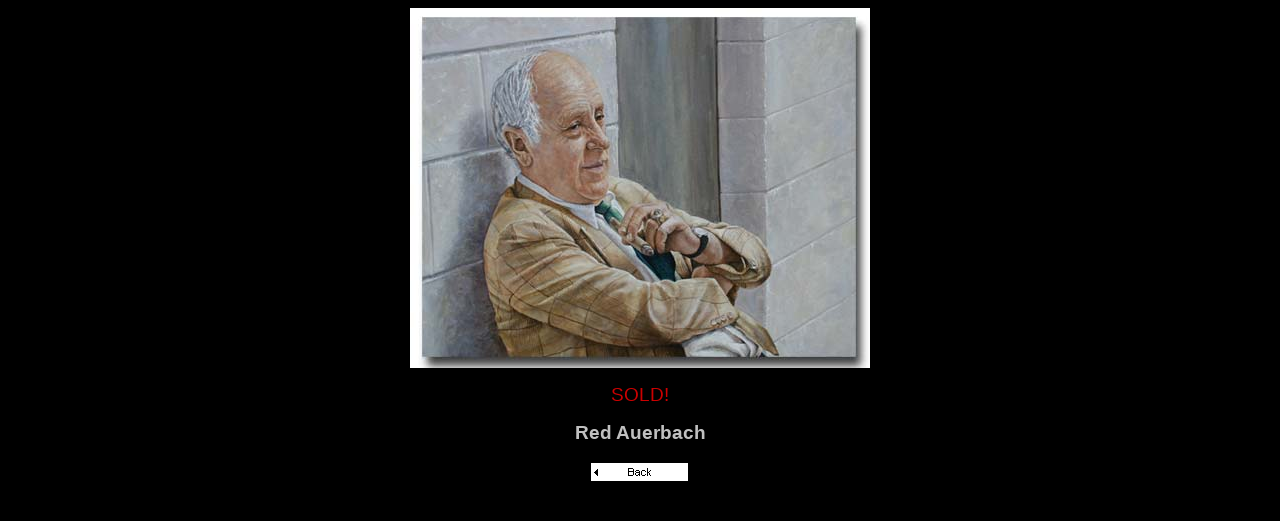

--- FILE ---
content_type: text/html
request_url: http://jjswain.com/auerbach.htm
body_size: 1213
content:
<html>

<head>
<title>Red Auerbach</title>
<meta name="GENERATOR" content="Microsoft FrontPage 4.0">


<meta name="Microsoft Theme" content="jason 000, default">
<meta name="Microsoft Border" content="b">
</head>

<body bgcolor="#000000" text="#C0C0C0" link="#FF0000" vlink="#808080" alink="#0000FF"><!--msnavigation--><table border="0" cellpadding="0" cellspacing="0" width="100%"><tr><!--msnavigation--><td valign="top"><!--mstheme--><font face="arial, Arial, Helvetica">

<p align="center"><img border="0" src="images/auerbach.jpg" alt="Red Auerbach by Jason J. Swain"></p>
<p align="center"><font color="#CC0000" face="Arial, arial"><big>SOLD!</big> </font></p>

<p align="center"><strong><big>Red Auerbach</big></strong></p>

<!--mstheme--></font><!--msnavigation--></td></tr><!--msnavigation--></table><!--msnavigation--><table border="0" cellpadding="0" cellspacing="0" width="100%"><tr><td><!--mstheme--><font face="arial, Arial, Helvetica">

<p align="center"><br>
<a href="other_art.htm"><img src="_derived/back_cmp_jason000_back.gif" width="100" height="20" border="0" alt="Back" align="middle"></a> </p>
<!--mstheme--></font></td></tr><!--msnavigation--></table></body>
</html>
